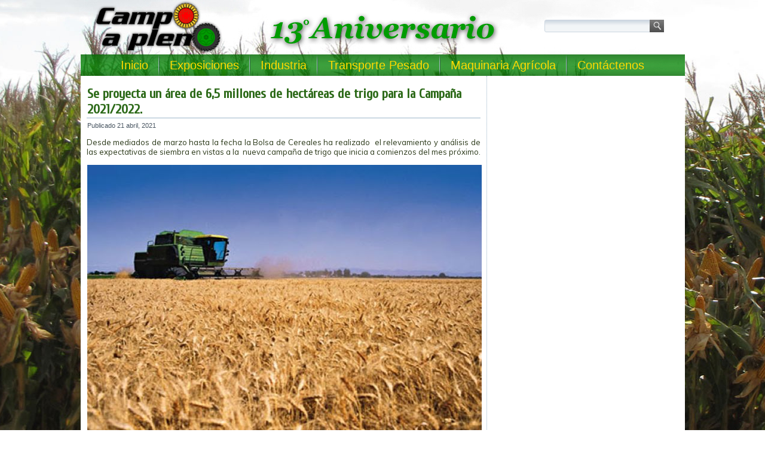

--- FILE ---
content_type: text/html; charset=UTF-8
request_url: http://www.campoapleno.com.ar/2021/04/21/se-proyecta-un-area-de-65-millones-de-hectareas-de-trigo-para-la-campana-2021-2022/
body_size: 15019
content:
<!DOCTYPE html>
<html dir="ltr" lang="es" prefix="og: https://ogp.me/ns#">
<head>
<meta charset="UTF-8" />

<!-- Created by Artisteer v4.0.0.58475 -->
<!--[if lt IE 9]><script src="http://html5shiv.googlecode.com/svn/trunk/html5.js"></script><![endif]-->

<link rel="stylesheet" href="http://www.campoapleno.com.ar/wp-content/themes/CampoaPleno2016/style.css" media="screen" />
<link rel="pingback" href="http://www.campoapleno.com.ar/xmlrpc.php" />

		<!-- All in One SEO 4.8.3.2 - aioseo.com -->
		<title>Se proyecta un área de 6,5 millones de hectáreas de trigo para la Campaña 2021/2022. | Campo a Pleno ::: 13 Años :::</title>
	<meta name="description" content="Desde mediados de marzo hasta la fecha la Bolsa de Cereales ha realizado el relevamiento y análisis de las expectativas de siembra en vistas a la nueva campaña de trigo que inicia a comienzos del mes próximo." />
	<meta name="robots" content="max-image-preview:large" />
	<meta name="author" content="Campo a Pleno"/>
	<meta name="google-site-verification" content="_myGmSIvErSYBbJsMjWJzakEKzG-azwqXmbhABrRfqo" />
	<meta name="msvalidate.01" content="253138204D8957CAC30EBC0D160A46A3" />
	<meta name="keywords" content="agricultura,agroindustria,bolsa cereales,cosecha,siembra,trigo,trilla,bolsa de cereales" />
	<link rel="canonical" href="http://www.campoapleno.com.ar/2021/04/21/se-proyecta-un-area-de-65-millones-de-hectareas-de-trigo-para-la-campana-2021-2022/" />
	<meta name="generator" content="All in One SEO (AIOSEO) 4.8.3.2" />
		<meta property="og:locale" content="es_ES" />
		<meta property="og:site_name" content="Campo a Pleno" />
		<meta property="og:type" content="article" />
		<meta property="og:title" content="Se proyecta un área de 6,5 millones de hectáreas de trigo para la Campaña 2021/2022. | Campo a Pleno ::: 13 Años :::" />
		<meta property="og:description" content="Desde mediados de marzo hasta la fecha la Bolsa de Cereales ha realizado el relevamiento y análisis de las expectativas de siembra en vistas a la nueva campaña de trigo que inicia a comienzos del mes próximo." />
		<meta property="og:url" content="http://www.campoapleno.com.ar/2021/04/21/se-proyecta-un-area-de-65-millones-de-hectareas-de-trigo-para-la-campana-2021-2022/" />
		<meta property="fb:admins" content="211954468854450" />
		<meta property="og:image" content="http://www.campoapleno.com.ar/wp-content/uploads/2020/08/Trigos.jpg" />
		<meta property="og:image:width" content="660" />
		<meta property="og:image:height" content="460" />
		<meta property="article:published_time" content="2021-04-21T11:00:00+00:00" />
		<meta property="article:modified_time" content="2021-04-20T22:40:56+00:00" />
		<meta property="article:publisher" content="https://www.facebook.com/campoapleno" />
		<meta name="twitter:card" content="summary" />
		<meta name="twitter:site" content="@campoapleno" />
		<meta name="twitter:title" content="Se proyecta un área de 6,5 millones de hectáreas de trigo para la Campaña 2021/2022. | Campo a Pleno ::: 13 Años :::" />
		<meta name="twitter:description" content="Desde mediados de marzo hasta la fecha la Bolsa de Cereales ha realizado el relevamiento y análisis de las expectativas de siembra en vistas a la nueva campaña de trigo que inicia a comienzos del mes próximo." />
		<meta name="twitter:image" content="http://www.campoapleno.com.ar/wp-content/uploads/2020/08/Trigos.jpg" />
		<script type="application/ld+json" class="aioseo-schema">
			{"@context":"https:\/\/schema.org","@graph":[{"@type":"Article","@id":"http:\/\/www.campoapleno.com.ar\/2021\/04\/21\/se-proyecta-un-area-de-65-millones-de-hectareas-de-trigo-para-la-campana-2021-2022\/#article","name":"Se proyecta un \u00e1rea de 6,5 millones de hect\u00e1reas de trigo para la Campa\u00f1a 2021\/2022. | Campo a Pleno ::: 13 A\u00f1os :::","headline":"Se proyecta un \u00e1rea de 6,5 millones de hect\u00e1reas de trigo para la Campa\u00f1a 2021\/2022.","author":{"@id":"http:\/\/www.campoapleno.com.ar\/author\/juanpilosino\/#author"},"publisher":{"@id":"http:\/\/www.campoapleno.com.ar\/#organization"},"image":{"@type":"ImageObject","url":"http:\/\/www.campoapleno.com.ar\/wp-content\/uploads\/2020\/08\/Trigos.jpg","width":660,"height":460},"datePublished":"2021-04-21T08:00:00-03:00","dateModified":"2021-04-20T19:40:56-03:00","inLanguage":"es-ES","mainEntityOfPage":{"@id":"http:\/\/www.campoapleno.com.ar\/2021\/04\/21\/se-proyecta-un-area-de-65-millones-de-hectareas-de-trigo-para-la-campana-2021-2022\/#webpage"},"isPartOf":{"@id":"http:\/\/www.campoapleno.com.ar\/2021\/04\/21\/se-proyecta-un-area-de-65-millones-de-hectareas-de-trigo-para-la-campana-2021-2022\/#webpage"},"articleSection":"Agricultura, Agroindustria, Bolsa de Cereales, Cosecha, Siembra, Trigo, Trilla, Agricultura, Agroindustria, Bolsa Cereales, cosecha, siembra, trigo, trilla"},{"@type":"BreadcrumbList","@id":"http:\/\/www.campoapleno.com.ar\/2021\/04\/21\/se-proyecta-un-area-de-65-millones-de-hectareas-de-trigo-para-la-campana-2021-2022\/#breadcrumblist","itemListElement":[{"@type":"ListItem","@id":"http:\/\/www.campoapleno.com.ar#listItem","position":1,"name":"Inicio","item":"http:\/\/www.campoapleno.com.ar","nextItem":{"@type":"ListItem","@id":"http:\/\/www.campoapleno.com.ar\/Noticias\/agricultura\/#listItem","name":"Agricultura"}},{"@type":"ListItem","@id":"http:\/\/www.campoapleno.com.ar\/Noticias\/agricultura\/#listItem","position":2,"name":"Agricultura","item":"http:\/\/www.campoapleno.com.ar\/Noticias\/agricultura\/","nextItem":{"@type":"ListItem","@id":"http:\/\/www.campoapleno.com.ar\/2021\/04\/21\/se-proyecta-un-area-de-65-millones-de-hectareas-de-trigo-para-la-campana-2021-2022\/#listItem","name":"Se proyecta un \u00e1rea de 6,5 millones de hect\u00e1reas de trigo para la Campa\u00f1a 2021\/2022."},"previousItem":{"@type":"ListItem","@id":"http:\/\/www.campoapleno.com.ar#listItem","name":"Inicio"}},{"@type":"ListItem","@id":"http:\/\/www.campoapleno.com.ar\/2021\/04\/21\/se-proyecta-un-area-de-65-millones-de-hectareas-de-trigo-para-la-campana-2021-2022\/#listItem","position":3,"name":"Se proyecta un \u00e1rea de 6,5 millones de hect\u00e1reas de trigo para la Campa\u00f1a 2021\/2022.","previousItem":{"@type":"ListItem","@id":"http:\/\/www.campoapleno.com.ar\/Noticias\/agricultura\/#listItem","name":"Agricultura"}}]},{"@type":"Organization","@id":"http:\/\/www.campoapleno.com.ar\/#organization","name":"Campo a Pleno ::: 13 A\u00f1os :::","description":"\u00bfTe interesa la evoluci\u00f3n del campo? \u00bfQuer\u00e9s conocer los \u00faltimos adelantos en maquinaria agr\u00edcola? Visit\u00e1 nuestro sitio y enterate de las \u00faltimas novedades.","url":"http:\/\/www.campoapleno.com.ar\/","logo":{"@type":"ImageObject","url":"http:\/\/www.campoapleno.com.ar\/wp-content\/uploads\/2023\/02\/215009_211955905520973_8379973_n.jpg","@id":"http:\/\/www.campoapleno.com.ar\/2021\/04\/21\/se-proyecta-un-area-de-65-millones-de-hectareas-de-trigo-para-la-campana-2021-2022\/#organizationLogo"},"image":{"@id":"http:\/\/www.campoapleno.com.ar\/2021\/04\/21\/se-proyecta-un-area-de-65-millones-de-hectareas-de-trigo-para-la-campana-2021-2022\/#organizationLogo"}},{"@type":"Person","@id":"http:\/\/www.campoapleno.com.ar\/author\/juanpilosino\/#author","url":"http:\/\/www.campoapleno.com.ar\/author\/juanpilosino\/","name":"Campo a Pleno","image":{"@type":"ImageObject","@id":"http:\/\/www.campoapleno.com.ar\/2021\/04\/21\/se-proyecta-un-area-de-65-millones-de-hectareas-de-trigo-para-la-campana-2021-2022\/#authorImage","url":"http:\/\/0.gravatar.com\/avatar\/316580b91d0aa56b265d3267400075a7?s=96&d=mm&r=g","width":96,"height":96,"caption":"Campo a Pleno"}},{"@type":"WebPage","@id":"http:\/\/www.campoapleno.com.ar\/2021\/04\/21\/se-proyecta-un-area-de-65-millones-de-hectareas-de-trigo-para-la-campana-2021-2022\/#webpage","url":"http:\/\/www.campoapleno.com.ar\/2021\/04\/21\/se-proyecta-un-area-de-65-millones-de-hectareas-de-trigo-para-la-campana-2021-2022\/","name":"Se proyecta un \u00e1rea de 6,5 millones de hect\u00e1reas de trigo para la Campa\u00f1a 2021\/2022. | Campo a Pleno ::: 13 A\u00f1os :::","description":"Desde mediados de marzo hasta la fecha la Bolsa de Cereales ha realizado el relevamiento y an\u00e1lisis de las expectativas de siembra en vistas a la nueva campa\u00f1a de trigo que inicia a comienzos del mes pr\u00f3ximo.","inLanguage":"es-ES","isPartOf":{"@id":"http:\/\/www.campoapleno.com.ar\/#website"},"breadcrumb":{"@id":"http:\/\/www.campoapleno.com.ar\/2021\/04\/21\/se-proyecta-un-area-de-65-millones-de-hectareas-de-trigo-para-la-campana-2021-2022\/#breadcrumblist"},"author":{"@id":"http:\/\/www.campoapleno.com.ar\/author\/juanpilosino\/#author"},"creator":{"@id":"http:\/\/www.campoapleno.com.ar\/author\/juanpilosino\/#author"},"image":{"@type":"ImageObject","url":"http:\/\/www.campoapleno.com.ar\/wp-content\/uploads\/2020\/08\/Trigos.jpg","@id":"http:\/\/www.campoapleno.com.ar\/2021\/04\/21\/se-proyecta-un-area-de-65-millones-de-hectareas-de-trigo-para-la-campana-2021-2022\/#mainImage","width":660,"height":460},"primaryImageOfPage":{"@id":"http:\/\/www.campoapleno.com.ar\/2021\/04\/21\/se-proyecta-un-area-de-65-millones-de-hectareas-de-trigo-para-la-campana-2021-2022\/#mainImage"},"datePublished":"2021-04-21T08:00:00-03:00","dateModified":"2021-04-20T19:40:56-03:00"},{"@type":"WebSite","@id":"http:\/\/www.campoapleno.com.ar\/#website","url":"http:\/\/www.campoapleno.com.ar\/","name":"Campo a Pleno ::: 12 A\u00f1os :::","description":"\u00bfTe interesa la evoluci\u00f3n del campo? \u00bfQuer\u00e9s conocer los \u00faltimos adelantos en maquinaria agr\u00edcola? Visit\u00e1 nuestro sitio y enterate de las \u00faltimas novedades.","inLanguage":"es-ES","publisher":{"@id":"http:\/\/www.campoapleno.com.ar\/#organization"}}]}
		</script>
		<!-- All in One SEO -->

<link rel='dns-prefetch' href='//fonts.googleapis.com' />
<link rel='dns-prefetch' href='//s.w.org' />
<link rel='dns-prefetch' href='//cdn.openshareweb.com' />
<link rel='dns-prefetch' href='//cdn.shareaholic.net' />
<link rel='dns-prefetch' href='//www.shareaholic.net' />
<link rel='dns-prefetch' href='//analytics.shareaholic.com' />
<link rel='dns-prefetch' href='//recs.shareaholic.com' />
<link rel='dns-prefetch' href='//partner.shareaholic.com' />
<link rel="alternate" type="application/rss+xml" title="Campo a Pleno ::: 13 Años ::: &raquo; Feed" href="http://www.campoapleno.com.ar/feed/" />
<link rel="alternate" type="application/rss+xml" title="Campo a Pleno ::: 13 Años ::: &raquo; Feed de los comentarios" href="http://www.campoapleno.com.ar/comments/feed/" />
<link rel="alternate" type="application/rss+xml" title="Campo a Pleno ::: 13 Años ::: &raquo; Comentario Se proyecta un área de 6,5 millones de hectáreas de trigo para la Campaña 2021/2022. del feed" href="http://www.campoapleno.com.ar/2021/04/21/se-proyecta-un-area-de-65-millones-de-hectareas-de-trigo-para-la-campana-2021-2022/feed/" />
<!-- Shareaholic - https://www.shareaholic.com -->
<link rel='preload' href='//cdn.shareaholic.net/assets/pub/shareaholic.js' as='script'/>
<script data-no-minify='1' data-cfasync='false'>
_SHR_SETTINGS = {"endpoints":{"local_recs_url":"http:\/\/www.campoapleno.com.ar\/wp-admin\/admin-ajax.php?action=shareaholic_permalink_related","ajax_url":"http:\/\/www.campoapleno.com.ar\/wp-admin\/admin-ajax.php","share_counts_url":"http:\/\/www.campoapleno.com.ar\/wp-admin\/admin-ajax.php?action=shareaholic_share_counts_api"},"site_id":"d732ba148ae46d1c2ae3fb79182b114b","url_components":{"year":"2021","monthnum":"04","day":"21","hour":"08","minute":"00","second":"00","post_id":"12978","postname":"se-proyecta-un-area-de-65-millones-de-hectareas-de-trigo-para-la-campana-2021-2022","category":"agricultura"}};
</script>
<script data-no-minify='1' data-cfasync='false' src='//cdn.shareaholic.net/assets/pub/shareaholic.js' data-shr-siteid='d732ba148ae46d1c2ae3fb79182b114b' async ></script>

<!-- Shareaholic Content Tags -->
<meta name='shareaholic:site_name' content='Campo a Pleno ::: 13 Años :::' />
<meta name='shareaholic:language' content='es' />
<meta name='shareaholic:url' content='http://www.campoapleno.com.ar/2021/04/21/se-proyecta-un-area-de-65-millones-de-hectareas-de-trigo-para-la-campana-2021-2022/' />
<meta name='shareaholic:keywords' content='tag:agricultura, tag:agroindustria, tag:bolsa cereales, tag:cosecha, tag:siembra, tag:trigo, tag:trilla, cat:agricultura, cat:agroindustria, cat:bolsa de cereales, cat:cosecha, cat:siembra, cat:trigo, cat:trilla, type:post' />
<meta name='shareaholic:article_published_time' content='2021-04-21T08:00:00-03:00' />
<meta name='shareaholic:article_modified_time' content='2021-04-20T19:40:56-03:00' />
<meta name='shareaholic:shareable_page' content='true' />
<meta name='shareaholic:article_author_name' content='Campo a Pleno' />
<meta name='shareaholic:site_id' content='d732ba148ae46d1c2ae3fb79182b114b' />
<meta name='shareaholic:wp_version' content='9.7.13' />
<meta name='shareaholic:image' content='http://www.campoapleno.com.ar/wp-content/uploads/2020/08/Trigos-640x446.jpg' />
<!-- Shareaholic Content Tags End -->
		<script type="text/javascript">
			window._wpemojiSettings = {"baseUrl":"https:\/\/s.w.org\/images\/core\/emoji\/13.0.1\/72x72\/","ext":".png","svgUrl":"https:\/\/s.w.org\/images\/core\/emoji\/13.0.1\/svg\/","svgExt":".svg","source":{"concatemoji":"http:\/\/www.campoapleno.com.ar\/wp-includes\/js\/wp-emoji-release.min.js?ver=922c53613b9e8be35f31c4d7fd8b45b9"}};
			!function(e,a,t){var n,r,o,i=a.createElement("canvas"),p=i.getContext&&i.getContext("2d");function s(e,t){var a=String.fromCharCode;p.clearRect(0,0,i.width,i.height),p.fillText(a.apply(this,e),0,0);e=i.toDataURL();return p.clearRect(0,0,i.width,i.height),p.fillText(a.apply(this,t),0,0),e===i.toDataURL()}function c(e){var t=a.createElement("script");t.src=e,t.defer=t.type="text/javascript",a.getElementsByTagName("head")[0].appendChild(t)}for(o=Array("flag","emoji"),t.supports={everything:!0,everythingExceptFlag:!0},r=0;r<o.length;r++)t.supports[o[r]]=function(e){if(!p||!p.fillText)return!1;switch(p.textBaseline="top",p.font="600 32px Arial",e){case"flag":return s([127987,65039,8205,9895,65039],[127987,65039,8203,9895,65039])?!1:!s([55356,56826,55356,56819],[55356,56826,8203,55356,56819])&&!s([55356,57332,56128,56423,56128,56418,56128,56421,56128,56430,56128,56423,56128,56447],[55356,57332,8203,56128,56423,8203,56128,56418,8203,56128,56421,8203,56128,56430,8203,56128,56423,8203,56128,56447]);case"emoji":return!s([55357,56424,8205,55356,57212],[55357,56424,8203,55356,57212])}return!1}(o[r]),t.supports.everything=t.supports.everything&&t.supports[o[r]],"flag"!==o[r]&&(t.supports.everythingExceptFlag=t.supports.everythingExceptFlag&&t.supports[o[r]]);t.supports.everythingExceptFlag=t.supports.everythingExceptFlag&&!t.supports.flag,t.DOMReady=!1,t.readyCallback=function(){t.DOMReady=!0},t.supports.everything||(n=function(){t.readyCallback()},a.addEventListener?(a.addEventListener("DOMContentLoaded",n,!1),e.addEventListener("load",n,!1)):(e.attachEvent("onload",n),a.attachEvent("onreadystatechange",function(){"complete"===a.readyState&&t.readyCallback()})),(n=t.source||{}).concatemoji?c(n.concatemoji):n.wpemoji&&n.twemoji&&(c(n.twemoji),c(n.wpemoji)))}(window,document,window._wpemojiSettings);
		</script>
		<style type="text/css">
img.wp-smiley,
img.emoji {
	display: inline !important;
	border: none !important;
	box-shadow: none !important;
	height: 1em !important;
	width: 1em !important;
	margin: 0 .07em !important;
	vertical-align: -0.1em !important;
	background: none !important;
	padding: 0 !important;
}
</style>
	<link rel='stylesheet' id='fancybox-css'  href='http://www.campoapleno.com.ar/wp-content/plugins/fancybox-gallery/fancybox/jquery.fancybox.css?ver=922c53613b9e8be35f31c4d7fd8b45b9' type='text/css' media='all' />
<link rel='stylesheet' id='fancybox-override-css'  href='http://www.campoapleno.com.ar/wp-content/plugins/fancybox-gallery/fbg-override.css?ver=922c53613b9e8be35f31c4d7fd8b45b9' type='text/css' media='all' />
<link rel='stylesheet' id='wp-block-library-css'  href='http://www.campoapleno.com.ar/wp-includes/css/dist/block-library/style.min.css?ver=922c53613b9e8be35f31c4d7fd8b45b9' type='text/css' media='all' />
<link rel='stylesheet' id='contact-form-7-css'  href='http://www.campoapleno.com.ar/wp-content/plugins/contact-form-7/includes/css/styles.css?ver=5.4.2' type='text/css' media='all' />
<!--[if lte IE 7]>
<link rel='stylesheet' id='style.ie7.css-css'  href='http://www.campoapleno.com.ar/wp-content/themes/CampoaPleno2016/style.ie7.css?ver=922c53613b9e8be35f31c4d7fd8b45b9' type='text/css' media='screen' />
<![endif]-->
<link rel='stylesheet' id='css-css'  href='http://fonts.googleapis.com/css?family=Muli%7CCuprum&#038;subset=latin&#038;ver=922c53613b9e8be35f31c4d7fd8b45b9' type='text/css' media='all' />
<script type='text/javascript' src='http://www.campoapleno.com.ar/wp-content/themes/CampoaPleno2016/jquery.js?ver=922c53613b9e8be35f31c4d7fd8b45b9' id='jquery-js'></script>
<script type='text/javascript' src='http://www.campoapleno.com.ar/wp-content/plugins/fancybox-gallery/fancybox/jquery.fancybox-1.2.1.js?ver=1.2.1' id='fancybox-js'></script>
<script type='text/javascript' src='http://www.campoapleno.com.ar/wp-content/plugins/fancybox-gallery/fancybox/jquery.easing.1.3.js?ver=1.3' id='easing-js'></script>
<script type='text/javascript' src='http://www.campoapleno.com.ar/wp-content/themes/CampoaPleno2016/script.js?ver=922c53613b9e8be35f31c4d7fd8b45b9' id='script.js-js'></script>
<link rel="https://api.w.org/" href="http://www.campoapleno.com.ar/wp-json/" /><link rel="alternate" type="application/json" href="http://www.campoapleno.com.ar/wp-json/wp/v2/posts/12978" /><link rel="EditURI" type="application/rsd+xml" title="RSD" href="http://www.campoapleno.com.ar/xmlrpc.php?rsd" />
<link rel="wlwmanifest" type="application/wlwmanifest+xml" href="http://www.campoapleno.com.ar/wp-includes/wlwmanifest.xml" /> 
<link rel='shortlink' href='http://www.campoapleno.com.ar/?p=12978' />
<link rel="alternate" type="application/json+oembed" href="http://www.campoapleno.com.ar/wp-json/oembed/1.0/embed?url=http%3A%2F%2Fwww.campoapleno.com.ar%2F2021%2F04%2F21%2Fse-proyecta-un-area-de-65-millones-de-hectareas-de-trigo-para-la-campana-2021-2022%2F" />
<link rel="alternate" type="text/xml+oembed" href="http://www.campoapleno.com.ar/wp-json/oembed/1.0/embed?url=http%3A%2F%2Fwww.campoapleno.com.ar%2F2021%2F04%2F21%2Fse-proyecta-un-area-de-65-millones-de-hectareas-de-trigo-para-la-campana-2021-2022%2F&#038;format=xml" />

<!-- C�digo Google Analytics -->

<!-- Global site tag (gtag.js) - Google Analytics -->
<script async src="https://www.googletagmanager.com/gtag/js?id=UA-23191236-1"></script>
<script>
  window.dataLayer = window.dataLayer || [];
  function gtag(){dataLayer.push(arguments);}
  gtag('js', new Date());

  gtag('config', 'UA-23191236-1');
</script>

<!-- C�digo Google Analytics -->

</head>
<body class="post-template-default single single-post postid-12978 single-format-standard">

<div id="art-main">
    <div class="art-sheet clearfix">

<header class="clearfix art-header">


    <div class="art-shapes">


            </div>
<div class="art-textblock art-object1348622978" data-left="95.68%">
    <form class="art-search" method="get" name="searchform" action="http://www.campoapleno.com.ar/">
	<input name="s" type="text" value="" />
	<input class="art-search-button" type="submit" value="Search" />
</form></div>
<nav class="art-nav clearfix">
    
<ul class="art-hmenu menu-31">
	<li class="menu-item-4650"><a title="Inicio" href="http://www.campoapleno.com.ar/">Inicio</a>
	</li>
	<li class="menu-item-492"><a title="Exposiciones" href="http://www.campoapleno.com.ar/Noticias/exposiciones/">Exposiciones</a>
	<ul>
		<li class="menu-item-467"><a title="AgroActiva" href="http://www.campoapleno.com.ar/Noticias/exposiciones/agroactiva/">AgroActiva</a>
		</li>
		<li class="menu-item-473"><a title="Expoagro" href="http://www.campoapleno.com.ar/Noticias/exposiciones/expoagro/">Expoagro</a>
		</li>
		<li class="menu-item-480"><a title="La Rural" href="http://www.campoapleno.com.ar/Noticias/exposiciones/larural/">La Rural</a>
		</li>
		<li class="menu-item-6898"><a title="Fiestas Nacionales" href="http://www.campoapleno.com.ar/Noticias/fiestas-nacionales/">Fiestas Nacionales</a>
		</li>
	</ul>
	</li>
	<li class="menu-item-490"><a title="Industria" href="http://www.campoapleno.com.ar/Noticias/industria/">Industria</a>
	<ul>
		<li class="menu-item-6897"><a title="Turismo" href="http://www.campoapleno.com.ar/Noticias/turismo/">Turismo</a>
		</li>
	</ul>
	</li>
	<li class="menu-item-468"><a title="Transporte Pesado" href="http://www.campoapleno.com.ar/Noticias/camiones/">Transporte Pesado</a>
	</li>
	<li class="menu-item-501"><a title="Maquinaria Agrícola" href="http://www.campoapleno.com.ar/Noticias/maquinaria-agricola/">Maquinaria Agrícola</a>
	</li>
	<li class="menu-item-4855"><a title="Contáctenos" href="http://www.campoapleno.com.ar/contactenos/">Contáctenos</a>
	</li>
</ul>
 
    </nav>

                    
</header>

<div class="art-layout-wrapper clearfix">
                <div class="art-content-layout">
                    <div class="art-content-layout-row">
                        <div class="art-layout-cell art-content clearfix">
							<article id="post-12978"  class="art-post art-article  post-12978 post type-post status-publish format-standard has-post-thumbnail hentry category-agricultura category-agroindustria category-bolsa-de-cereales category-cosecha category-siembra category-trigo category-trilla tag-agricultura tag-agroindustria tag-bolsa-cereales tag-cosecha tag-siembra tag-trigo tag-trilla">
                                <div class="art-postmetadataheader"><h1 class="art-postheader">Se proyecta un área de 6,5 millones de hectáreas de trigo para la Campaña 2021/2022.</h1></div>                                                <div class="art-postheadericons art-metadata-icons"><span class="art-postdateicon"><span class="date">Publicado</span> <span class="entry-date" title="8:00">21 abril, 2021</span></span></div>                <div class="art-postcontent clearfix"><div style='display:none;' class='shareaholic-canvas' data-app='share_buttons' data-title='Se proyecta un área de 6,5 millones de hectáreas de trigo para la Campaña 2021/2022.' data-link='http://www.campoapleno.com.ar/2021/04/21/se-proyecta-un-area-de-65-millones-de-hectareas-de-trigo-para-la-campana-2021-2022/' data-summary='Desde mediados de marzo hasta la fecha la Bolsa de Cereales ha realizado  el relevamiento y análisis de las expectativas de siembra en vistas a la  nueva campaña de trigo que inicia a comienzos del mes próximo.' data-app-id-name='post_above_content'></div><p>Desde mediados de marzo hasta la fecha la Bolsa de Cereales ha realizado  el relevamiento y análisis de las expectativas de siembra en vistas a la  nueva campaña de trigo que inicia a comienzos del mes próximo.</p>
<p><a href="http://www.campoapleno.com.ar/wp-content/uploads/2020/08/Trigos.jpg"><img loading="lazy" class="aligncenter wp-image-12235 size-full" src="http://www.campoapleno.com.ar/wp-content/uploads/2020/08/Trigos.jpg" alt="" width="660" height="460" srcset="http://www.campoapleno.com.ar/wp-content/uploads/2020/08/Trigos.jpg 660w, http://www.campoapleno.com.ar/wp-content/uploads/2020/08/Trigos-300x209.jpg 300w, http://www.campoapleno.com.ar/wp-content/uploads/2020/08/Trigos-150x105.jpg 150w, http://www.campoapleno.com.ar/wp-content/uploads/2020/08/Trigos-640x446.jpg 640w" sizes="(max-width: 660px) 100vw, 660px" /></a></p>
<p>Nuevamente, el escenario para el ciclo 2021/2022 se muestra incierto sobre algunas cuestiones determinantes para la toma de decisiones. La prolongada situación de déficit  hídrico en algunas zonas clave para la producción del cereal, la suba en el costo de los fertilizantes y la pérdida de competitividad frente a otros cultivos, como la cebada y el girasol,  limitarían la  posibilidad de expansión del trigo. A estos factores se suman interrogantes en relación a las reglas de juego para la próxima campaña. Sin embargo, los resultados preliminares de este relevamiento indican que  el precio del grano, su rol como cultivo de servicio, tanto como cobertura vegetal invernal o para cumplir los planes de rotación, el reabastecimiento de humedad en el  perfil, y necesidades financieras previo a la campaña  gruesa, sostendrían una intención de siembra similar a la del año pasado, es decir: una superficie de 6.500.000 hectáreas.</p>
<p>Bajo este contexto, la siembra de trigo durante el  ciclo 2021/2022 refleja  un incremento sobre la superficie promedio de las últimas 5 campañas de 6,6%, y se ubica como la quinta superficie más grande en la serie histórica PAS. No  obstante, esta proyección permanece sujeta principalmente a un  escenario climático propicio, que provea la humedad necesaria para garantizar una implantación exitosa. El próximo 4 de mayo se realizará el Lanzamiento de Campaña Fina de la Bolsa de Cereales, en el cual se completará el presente análisis con las estimaciones de producción, exportaciones y contribución a la economía para ambos cereales de invierno (trigo y cebada).</p>
<h3>Estimación de Área</h3>
<p>En  función de los registros obtenidos durante el relevamiento de  precampaña, se observa una intención de siembra que apunta a mantener la superficie alcanzada durante el año pasado. Sin embargo, persiste un elevado nivel de incertidumbre ligado a los pronósticos climáticos, los costos de producción, las condiciones de comercialización y la pérdida de rentabilidad del trigo en relación a otros cultivos.</p>
<p>Sobre el norte del país, la decisión de implantar el cereal depende exclusivamente de la humedad disponible en el perfil al momento de iniciar la implantación, como así también de la humedad superficial durante la ventana de siembra, que va desde principios de mayo hasta fines de junio. Actualmente, en esas zonas  se  registra una  condición  hídrica  entre adecuada y óptima, con lo cual la tendencia sugiere una recuperación  del área de trigo en aquellas regiones que en el  ciclo 2020/2021 no  lograron cumplir con los planteos de siembra debido a las condiciones de sequía que predominaron durante todo el ciclo (variación interanual de superficie 2019/20 vs 2020/21: NOA -6,9%, NEA -18,9%).</p>
<p>Por otro lado, durante el ciclo previo, en algunos sectores del centro del área agrícola, la siembra se vio particularmente afectada por los déficits hídricos que impidieron cumplir con los planteos iniciales. Este año, la intención de siembra crece alentada por el objetivo de recuperar las hectáreas que hubo que resignar en el ciclo previo sobre el margen oeste (variación interanual de superficie 2019/20 vs 2020/21: Centro-Norte de Córdoba -25,2%, Sur de Córdoba -18,4%). A partir de los registros de precipitaciones de la primera  quincena de abril, hay una afianzada  posibilidad de transitar la ventana de siembra con una adecuada oferta  hídrica en el perfil,  aunque serán necesarios nuevos aportes de lluvias  para contar con humedad superficial al momento de la implantación</p>
<p>Sobre el sur del área agrícola, la ventana de siembra óptima se extiende desde fines de junio hasta mediados de julio, meses para los cuales los  pronósticos no prevén abundantes precipitaciones. Sin embargo, esos registros podrían llegar oportunamente como para aportar suficiente humedad en el estrato superficial para lograr la germinación y emergencia del cultivo, hasta que éste logre enraizar y abastecerse del almacenamiento sub-superficial. Igualmente, con la recarga actual del perfil, la tendencia por mantener el  área destinada a cultivos de invierno se sostiene, aunque con una expansión del área de cebada en detrimento de trigo, dada su  mayor rentabilidad esperada y la menor incertidumbre que presenta en relación a las políticas que inciden sobre su comercialización.</p>
<h3>Escenario climático</h3>
<p>Durante los últimos días de marzo y los primeros días de abril se  registraron eventos de precipitaciones moderados a abundantes, abarcando casi todo el territorio agrícola. Estos eventos, sin bien no logran revertir el  déficit hídrico que ha predominado durante el ciclo productivo previo,  apuntalan la intención de siembra relevada durante el último mes.</p>
<p>En el pronóstico estacional, la perspectiva para el otoño 2021 augura una  limitada oferta hídrica sobre el centro de la región agrícola. Si bien la influencia del Océano Atlántico favorecerá a las zonas más costeras con algunos eventos de mayor magnitud, los pronósticos de precipitaciones para el centro-oeste de la región durante los meses de mayo y junio muestran un aporte de entre 50 y100 mm, acompañados de temperaturas frías aunque no tan intensas como en el ciclo 2020/21.</p>
<p>Hacia el invierno, persistiría un escenario predominantemente seco como  es habitual sobre prácticamente toda el área agrícola, a excepción del  noreste argentino donde se registrarían algunos milímetros adicionales.  Sin embargo, con la disminución de la radiación solar incidente y el  descenso térmico, mejorará el aprovechamiento hídrico de las precipitaciones que se registren.</p>
<p>Durante la primavera, los pronósticos indican moderados a escasos aportes de humedad durante octubre y noviembre, sobre el centro y sur del área agrícola. En esos meses, con las temperaturas en ascenso y el aumento de las horas de radiación solar podría comprometerse la condición del cultivo. Sin embargo, para el mes de diciembre, se pronostica una reactivación de las lluvias, que se extenderían hasta el centro y sudeste del área agrícola.</p>
<p>Frente a este posible escenario que se perfila neutral frío, podría lograrse una correcta implantación con eventos de precipitaciones justos durante el  invierno como para adecuar la humedad del estrato superficial y favorecer  un rápido enraizamiento. Más tarde, el desarrollo del cultivo estará ligado  a la oportuna ocurrencia y distribución de las precipitaciones durante las etapas de generación de rendimiento, con especial atención en el sudeste agrícola donde la ocurrencia de lluvias podría condicionar buena parte del ciclo.</p>
<h3>Escenario Económico</h3>
<p>La campaña 2021/22 se encuentra atravesada por un escenario económico y comercial distinto al registrado en mismo momento del ciclo pasado. Mientras en 2020 teníamos un escenario favorable al trigo, que  había  resistido las caídas que la pandemia le imprimió a las cotizaciones  internacionales, en 2021 el cultivo ha perdido competitividad debido a la  recuperación de los precios del resto de los granos, especialmente cebada, que registraron aumentos de precios mayores.</p>
<p>Sin embargo, al comparar con la evolución de los precios de los otros cultivos, se registra una peor performance. Después de un significativo crecimiento desde agosto del año pasado, los precios de la soja y el  maíz también  se  encuentran  en  los  máximos  de  las últimas  campañas. Una  forma de evaluar la competitividad relativa es observando la relación  trigo/soja o trigo/maíz. En ambos casos,  las relaciones actuales muestran un empeoramiento del trigo en relación a la situación observada en el mismo periodo del año pasado. Durante el primer cuatrimestre del 2020 los precios de la soja y el maíz se encontraban en mínimos, como consecuencia de las medidas de cuarentena y la caída del petróleo. Por su parte, el precio del  trigo se mantenía estable, por su menor elasticidad ingreso y su menor  correlación con el precio del petróleo, debido a su baja demanda para la  elaboración de biocombustibles. Este año la situación es opuesta, la recuperación de la demanda mundial y la suba del precio del petróleo impactó con mayor fuerza sobre la soja y el maíz. Como consecuencia, la relación de precios se tornó desfavorable para el trigo, que aumentó pero en menor cuantía.</p>
<p>Respecto a los insumos, se registró un incremento de costos que fue acompañando al aumento del precio de los granos y del  petróleo. En el  caso de fertilizantes, la relación insumo-producto muestra un retroceso respecto al mismo periodo del año pasado. No obstante, los márgenes brutos de trigo se estiman mayores a los registrados durante la campaña previa.</p>
<p>Para analizar la competitividad del trigo en relación a la otra alternativa para cultivo de invierno, la cebada, es importante incluir algunos elementos del mercado internacional. Al igual que lo comentado para el resto de los granos, a medida que se relajaban las medidas de cuarentena y mejoraban las expectativas económicas de los principales países del mundo, la  demanda de cebada se recuperaba, tanto cervecera como forrajera,  impulsando sus cotizaciones. Este aumento se vio reforzado por la  presencia de China demandando de otros orígenes, luego de establecer a  mediados de mayo de 2020 un arancel del 80,5% sobre la cebada de Australia -principal proveedor hasta entonces- como parte de una disputa diplomática, vinculada a una investigación china sobre supuesto dumping  y subsidios sobre la cebada australiana exportada a China. Esta situación  abre una oportunidad para nuestro país, convirtiéndose China en el principal destino para la cebada argentina.</p>
<p>Dado que la expectativa es que el arancel se extienda durante cinco años,  los productores australianos aumentarían la siembra de trigo en detrimento de la cebada, lo que indirectamente afecta a la producción argentina, dado que Australia es el principal competidor de nuestro país al compartir la misma Ventana comercial.  Las últimas tres campañas, la  producción de trigo australiano estuvo afectada por sequías, y durante ese periodo Argentina colocó su producción en muchos de los destinos australianos. Con Australia recuperando su nivel de producción gracias a un clima más favorable, el trigo argentino volvería a tener una mayor competencia para mantener los destinos extra -Mercosur.</p>
<p>La  combinación de estas restricciones con la fuerte demanda de China  importando granos para alimentación animal -por la caída en su  producción doméstica y la producción porcina en recuperación- impulsó  los precios no solo del maíz, sino también de sustitutos como el trigo y la  cebada, dándole otra forma a la demanda internacional de granos. El gigante asiático se ha convertido en el principal importador de  cebada del  mundo -y el  segundo de trigo-, y se encuentra en conflicto con uno de sus  principales proveedores. Esto podemos observarlo con el índice IGC GOI. Los precios de la cebada aumentaron un 28% desde junio pasado posterior al conflicto entre China y Australia, superando la suba de los precios de trigo de 16% para el mismo período.</p>
<p>Un importante factor de incertidumbre señalado en el relevamiento son las reglas de juego bajo las cuales se va a desenvolver la próxima campaña, especialmente las políticas agropecuarias y comerciales. La expectativa  sobre subas en derechos de exportación o posibles cierres de  exportaciones de trigo podría modificar el comportamiento de los productores, que ya han experimentado las consecuencias de este tipo de medidas y se han volcado  por la siembra de cultivos con menor probabilidad de ser afectados por restricciones al comercio.</p>
<p>Finalmente,  recordemos  que,  más  allá  del  escenario descripto  anteriormente, el  cultivo de trigo cumple un rol primordial dentro del flujo de caja del productor, permitiendo un ingreso que garantice el financiamiento de la cosecha gruesa. Este aspecto cobra especial relevancia para los productores que vieron sus  cosechas afectadas por la sequía, y deben hacer frente a compromisos para  continuar en el  proceso productivo.</p>
<div style='display:none;' class='shareaholic-canvas' data-app='share_buttons' data-title='Se proyecta un área de 6,5 millones de hectáreas de trigo para la Campaña 2021/2022.' data-link='http://www.campoapleno.com.ar/2021/04/21/se-proyecta-un-area-de-65-millones-de-hectareas-de-trigo-para-la-campana-2021-2022/' data-summary='Desde mediados de marzo hasta la fecha la Bolsa de Cereales ha realizado  el relevamiento y análisis de las expectativas de siembra en vistas a la  nueva campaña de trigo que inicia a comienzos del mes próximo.' data-app-id-name='post_below_content'></div><div style='display:none;' class='shareaholic-canvas' data-app='recommendations' data-title='Se proyecta un área de 6,5 millones de hectáreas de trigo para la Campaña 2021/2022.' data-link='http://www.campoapleno.com.ar/2021/04/21/se-proyecta-un-area-de-65-millones-de-hectareas-de-trigo-para-la-campana-2021-2022/' data-summary='Desde mediados de marzo hasta la fecha la Bolsa de Cereales ha realizado  el relevamiento y análisis de las expectativas de siembra en vistas a la  nueva campaña de trigo que inicia a comienzos del mes próximo.' data-app-id-name='post_below_content'></div><div class='yarpp-related'>
<h1>Contenido relacionado</h1><ol>
<li><a href="http://www.campoapleno.com.ar/2020/01/16/las-recientes-lluvias-afirman-una-supercampana-de-49-m-tn-para-el-maiz-201920/" rel="bookmark" title="Las recientes lluvias afirman una supercampaña de 49 M Tn para el maíz 2019/20.">Las recientes lluvias afirman una supercampaña de 49 M Tn para el maíz 2019/20. </a></li>
<li><a href="http://www.campoapleno.com.ar/2020/01/23/finaliza-la-cosecha-de-cereales-de-invierno-y-se-reduce-la-superficie-de-soja-de-segunda/" rel="bookmark" title="Finaliza la cosecha de cereales de invierno y se reduce la superficie de soja de segunda.">Finaliza la cosecha de cereales de invierno y se reduce la superficie de soja de segunda. </a></li>
<li><a href="http://www.campoapleno.com.ar/2020/04/10/bolsa-de-comercio-de-rosario-puede-bajar-a-la-mitad-la-siembra-de-trigo/" rel="bookmark" title="Bolsa de Comercio de Rosario: ¿Puede bajar a la mitad la siembra de trigo?">Bolsa de Comercio de Rosario: ¿Puede bajar a la mitad la siembra de trigo? </a></li>
<li><a href="http://www.campoapleno.com.ar/2020/05/28/la-cadena-de-trigo-argentina-se-pone-en-linea-para-traer-al-pais-mas-de-3-100-millones-de-dolares-en-la-campana-2020-21/" rel="bookmark" title="La cadena de trigo argentina se pone en línea para traer al país más de 3.100 millones de dólares en la campaña 2020/21.">La cadena de trigo argentina se pone en línea para traer al país más de 3.100 millones de dólares en la campaña 2020/21. </a></li>
<li><a href="http://www.campoapleno.com.ar/2020/08/18/a-pesar-de-que-la-sequia-mantiene-incertidumbre-sobre-la-produccion-de-trigo-la-comercializacion-de-la-nueva-cosecha-no-descansa/" rel="bookmark" title="A pesar de que la sequía mantiene incertidumbre sobre la producción de trigo, la comercialización de la nueva cosecha no descansa.">A pesar de que la sequía mantiene incertidumbre sobre la producción de trigo, la comercialización de la nueva cosecha no descansa. </a></li>
<li><a href="http://www.campoapleno.com.ar/2021/03/25/fuerte-caida-de-los-despachos-de-trigo-al-sudeste-asiatico-en-los-primeros-cuatro-meses-de-la-campana/" rel="bookmark" title="Fuerte caída de los despachos de trigo al sudeste asiático en los primeros cuatro meses de la campaña.">Fuerte caída de los despachos de trigo al sudeste asiático en los primeros cuatro meses de la campaña. </a></li>
<li><a href="http://www.campoapleno.com.ar/2021/04/07/nidera-semillas-lanzo-su-campana-de-trigo-2021/" rel="bookmark" title="Nidera Semillas lanzó su campaña de trigo 2021.">Nidera Semillas lanzó su campaña de trigo 2021. </a></li>
<li><a href="http://www.campoapleno.com.ar/2019/12/12/la-campana-triguera-argentina-rebota-y-sube-medio-millon-de-tn-sera-record/" rel="bookmark" title="La campaña triguera argentina rebota y sube medio millón de Tn; será record.">La campaña triguera argentina rebota y sube medio millón de Tn; será record. </a></li>
<li><a href="http://www.campoapleno.com.ar/2020/05/29/cebada-apuntes-para-planificar-la-proxima-campana/" rel="bookmark" title="Cebada: apuntes para planificar la próxima campaña.">Cebada: apuntes para planificar la próxima campaña. </a></li>
<li><a href="http://www.campoapleno.com.ar/2020/09/03/por-menores-rindes-la-rentabilidad-de-la-soja-en-cordoba-fue-nula-en-la-campana-2019-2020/" rel="bookmark" title="Por menores rindes, la rentabilidad de la soja en Córdoba fue nula en la campaña 2019/2020.">Por menores rindes, la rentabilidad de la soja en Córdoba fue nula en la campaña 2019/2020. </a></li>
<li><a href="http://www.campoapleno.com.ar/2021/04/01/la-molienda-de-trigo-en-su-nivel-mas-bajo-en-cinco-campanas/" rel="bookmark" title="La molienda de trigo, en su nivel más bajo en cinco campañas.">La molienda de trigo, en su nivel más bajo en cinco campañas. </a></li>
<li><a href="http://www.campoapleno.com.ar/2021/04/08/la-nina-se-termina-ya-estamos-en-comienzos-de-neutralidad/" rel="bookmark" title="“La Niña” se termina: “Ya estamos en comienzos de neutralidad”.">“La Niña” se termina: “Ya estamos en comienzos de neutralidad”. </a></li>
</ol>
</div>
</div>
</article>
				<div  id="yarpp_widget-2" class="art-block widget widget_yarpp_widget  clearfix">
        <div class="art-blockcontent"><div class='yarpp-related-widget'>
<h3>más...</h3>
<div class="yarpp-thumbnails-horizontal">
<a class='yarpp-thumbnail' rel='norewrite' href='http://www.campoapleno.com.ar/2020/01/16/las-recientes-lluvias-afirman-una-supercampana-de-49-m-tn-para-el-maiz-201920/' title='Las recientes lluvias afirman una supercampaña de 49 M Tn para el maíz 2019/20.'>
<img width="120" height="120" src="http://www.campoapleno.com.ar/wp-content/uploads/2015/08/Maiz-120x120.jpg" class="attachment-yarpp-thumbnail size-yarpp-thumbnail wp-post-image" alt="" loading="lazy" data-pin-nopin="true" /><span class="yarpp-thumbnail-title">Las recientes lluvias afirman una supercampaña de 49 M Tn para el maíz 2019/20.</span></a>
<a class='yarpp-thumbnail' rel='norewrite' href='http://www.campoapleno.com.ar/2020/01/23/finaliza-la-cosecha-de-cereales-de-invierno-y-se-reduce-la-superficie-de-soja-de-segunda/' title='Finaliza la cosecha de cereales de invierno y se reduce la superficie de soja de segunda.'>
<img width="120" height="80" src="http://www.campoapleno.com.ar/wp-content/uploads/2011/09/Trigocopia.jpg" class="attachment-yarpp-thumbnail size-yarpp-thumbnail wp-post-image" alt="" loading="lazy" data-pin-nopin="true" srcset="http://www.campoapleno.com.ar/wp-content/uploads/2011/09/Trigocopia.jpg 637w, http://www.campoapleno.com.ar/wp-content/uploads/2011/09/Trigocopia-300x200.jpg 300w" sizes="(max-width: 120px) 100vw, 120px" /><span class="yarpp-thumbnail-title">Finaliza la cosecha de cereales de invierno y se reduce la superficie de soja de segunda.</span></a>
<a class='yarpp-thumbnail' rel='norewrite' href='http://www.campoapleno.com.ar/2020/04/10/bolsa-de-comercio-de-rosario-puede-bajar-a-la-mitad-la-siembra-de-trigo/' title='Bolsa de Comercio de Rosario: ¿Puede bajar a la mitad la siembra de trigo?'>
<img width="120" height="120" src="http://www.campoapleno.com.ar/wp-content/uploads/2017/09/Yara-Productividad-del-Trigo-120x120.jpg" class="attachment-yarpp-thumbnail size-yarpp-thumbnail wp-post-image" alt="" loading="lazy" data-pin-nopin="true" /><span class="yarpp-thumbnail-title">Bolsa de Comercio de Rosario: ¿Puede bajar a la mitad la siembra de trigo?</span></a>
<a class='yarpp-thumbnail' rel='norewrite' href='http://www.campoapleno.com.ar/2020/05/28/la-cadena-de-trigo-argentina-se-pone-en-linea-para-traer-al-pais-mas-de-3-100-millones-de-dolares-en-la-campana-2020-21/' title='La cadena de trigo argentina se pone en línea para traer al país más de 3.100 millones de dólares en la campaña 2020/21.'>
<img width="120" height="120" src="http://www.campoapleno.com.ar/wp-content/uploads/2017/07/Nutrientes-Trigo--120x120.jpg" class="attachment-yarpp-thumbnail size-yarpp-thumbnail wp-post-image" alt="" loading="lazy" data-pin-nopin="true" /><span class="yarpp-thumbnail-title">La cadena de trigo argentina se pone en línea para traer al país más de 3.100 millones de dólares en la campaña 2020/21.</span></a>
<a class='yarpp-thumbnail' rel='norewrite' href='http://www.campoapleno.com.ar/2020/08/18/a-pesar-de-que-la-sequia-mantiene-incertidumbre-sobre-la-produccion-de-trigo-la-comercializacion-de-la-nueva-cosecha-no-descansa/' title='A pesar de que la sequía mantiene incertidumbre sobre la producción de trigo, la comercialización de la nueva cosecha no descansa.'>
<img width="120" height="120" src="http://www.campoapleno.com.ar/wp-content/uploads/2020/07/trigo--120x120.jpg" class="attachment-yarpp-thumbnail size-yarpp-thumbnail wp-post-image" alt="" loading="lazy" data-pin-nopin="true" /><span class="yarpp-thumbnail-title">A pesar de que la sequía mantiene incertidumbre sobre la producción de trigo, la comercialización de la nueva cosecha no descansa.</span></a>
<a class='yarpp-thumbnail' rel='norewrite' href='http://www.campoapleno.com.ar/2021/03/25/fuerte-caida-de-los-despachos-de-trigo-al-sudeste-asiatico-en-los-primeros-cuatro-meses-de-la-campana/' title='Fuerte caída de los despachos de trigo al sudeste asiático en los primeros cuatro meses de la campaña.'>
<img width="120" height="120" src="http://www.campoapleno.com.ar/wp-content/uploads/2020/07/Trigo-Bayer-y-Nitragin-120x120.png" class="attachment-yarpp-thumbnail size-yarpp-thumbnail wp-post-image" alt="" loading="lazy" data-pin-nopin="true" /><span class="yarpp-thumbnail-title">Fuerte caída de los despachos de trigo al sudeste asiático en los primeros cuatro meses de la campaña.</span></a>
<a class='yarpp-thumbnail' rel='norewrite' href='http://www.campoapleno.com.ar/2021/04/07/nidera-semillas-lanzo-su-campana-de-trigo-2021/' title='Nidera Semillas lanzó su campaña de trigo 2021.'>
<img width="120" height="120" src="http://www.campoapleno.com.ar/wp-content/uploads/2020/07/trigo--120x120.jpg" class="attachment-yarpp-thumbnail size-yarpp-thumbnail wp-post-image" alt="" loading="lazy" data-pin-nopin="true" /><span class="yarpp-thumbnail-title">Nidera Semillas lanzó su campaña de trigo 2021.</span></a>
<a class='yarpp-thumbnail' rel='norewrite' href='http://www.campoapleno.com.ar/2019/12/12/la-campana-triguera-argentina-rebota-y-sube-medio-millon-de-tn-sera-record/' title='La campaña triguera argentina rebota y sube medio millón de Tn; será record.'>
<img width="120" height="120" src="http://www.campoapleno.com.ar/wp-content/uploads/2017/07/Nutrientes-Trigo--120x120.jpg" class="attachment-yarpp-thumbnail size-yarpp-thumbnail wp-post-image" alt="" loading="lazy" data-pin-nopin="true" /><span class="yarpp-thumbnail-title">La campaña triguera argentina rebota y sube medio millón de Tn; será record.</span></a>
<a class='yarpp-thumbnail' rel='norewrite' href='http://www.campoapleno.com.ar/2020/05/29/cebada-apuntes-para-planificar-la-proxima-campana/' title='Cebada: apuntes para planificar la próxima campaña.'>
<img width="120" height="120" src="http://www.campoapleno.com.ar/wp-content/uploads/2020/05/Cebada-120x120.jpg" class="attachment-yarpp-thumbnail size-yarpp-thumbnail wp-post-image" alt="" loading="lazy" data-pin-nopin="true" /><span class="yarpp-thumbnail-title">Cebada: apuntes para planificar la próxima campaña.</span></a>
<a class='yarpp-thumbnail' rel='norewrite' href='http://www.campoapleno.com.ar/2020/09/03/por-menores-rindes-la-rentabilidad-de-la-soja-en-cordoba-fue-nula-en-la-campana-2019-2020/' title='Por menores rindes, la rentabilidad de la soja en Córdoba fue nula en la campaña 2019/2020.'>
<img width="120" height="120" src="http://www.campoapleno.com.ar/wp-content/uploads/2014/07/Soja-120x120.jpg" class="attachment-yarpp-thumbnail size-yarpp-thumbnail wp-post-image" alt="" loading="lazy" data-pin-nopin="true" /><span class="yarpp-thumbnail-title">Por menores rindes, la rentabilidad de la soja en Córdoba fue nula en la campaña 2019/2020.</span></a>
<a class='yarpp-thumbnail' rel='norewrite' href='http://www.campoapleno.com.ar/2021/04/01/la-molienda-de-trigo-en-su-nivel-mas-bajo-en-cinco-campanas/' title='La molienda de trigo, en su nivel más bajo en cinco campañas.'>
<img width="120" height="120" src="http://www.campoapleno.com.ar/wp-content/uploads/2015/12/trigo-120x120.jpg" class="attachment-yarpp-thumbnail size-yarpp-thumbnail wp-post-image" alt="" loading="lazy" data-pin-nopin="true" /><span class="yarpp-thumbnail-title">La molienda de trigo, en su nivel más bajo en cinco campañas.</span></a>
<a class='yarpp-thumbnail' rel='norewrite' href='http://www.campoapleno.com.ar/2021/04/08/la-nina-se-termina-ya-estamos-en-comienzos-de-neutralidad/' title='“La Niña” se termina: “Ya estamos en comienzos de neutralidad”.'>
<img width="120" height="120" src="http://www.campoapleno.com.ar/wp-content/uploads/2019/10/Lluvias-en-Cordoba-2-120x120.jpg" class="attachment-yarpp-thumbnail size-yarpp-thumbnail wp-post-image" alt="" loading="lazy" data-pin-nopin="true" /><span class="yarpp-thumbnail-title">“La Niña” se termina: “Ya estamos en comienzos de neutralidad”.</span></a>
</div>
</div>
</div>
</div>	<article id="recent-posts-2"  class="art-post art-article  widget widget_recent_entries">
                                <div class="art-postmetadataheader"><div class="art-postheader">Noticias Recientes</div></div>                                                                <div class="art-postcontent clearfix">
		
		
		<ul>
											<li>
					<a href="http://www.campoapleno.com.ar/2026/01/23/con-riego-la-quinua-alcanza-buenos-rendimientos-y-mejora-la-calidad/">Con riego, la quinua alcanza buenos rendimientos y mejora la calidad.</a>
									</li>
											<li>
					<a href="http://www.campoapleno.com.ar/2026/01/22/a-partir-de-hongos-comestibles-desarrollan-alimentos-funcionales/">A partir de hongos comestibles, desarrollan alimentos funcionales.</a>
									</li>
											<li>
					<a href="http://www.campoapleno.com.ar/2026/01/21/el-inta-desarrolla-cultivares-de-mandioca-para-el-consumo-y-la-industria/">El INTA desarrolla cultivares de mandioca para el consumo y la industria.</a>
									</li>
											<li>
					<a href="http://www.campoapleno.com.ar/2026/01/20/subio-un-11-el-precio-de-la-carne-vacuna-en-diciembre-y-el-698-interanual/">Subió un 11% el precio de la carne vacuna en diciembre, y el 69,8% interanual.</a>
									</li>
											<li>
					<a href="http://www.campoapleno.com.ar/2026/01/19/estructura-comercial-de-la-cebada-en-argentina/">Estructura comercial de la cebada en Argentina.</a>
									</li>
											<li>
					<a href="http://www.campoapleno.com.ar/2026/01/16/alfalfa-nuevas-variedades-para-distintos-desafios-ganaderos/">Alfalfa: Nuevas variedades para distintos desafíos ganaderos.</a>
									</li>
											<li>
					<a href="http://www.campoapleno.com.ar/2026/01/15/record-para-el-maiz-argentino-con-una-estimacion-de-produccion-de-62-mt/">Récord para el maíz argentino con una estimación de producción de 62 Mt.</a>
									</li>
											<li>
					<a href="http://www.campoapleno.com.ar/2026/01/14/bolsa-comercio-rosario-balance-carnico-y-lacteo-2025/">Bolsa Comercio Rosario: Balance cárnico y lácteo 2025.</a>
									</li>
											<li>
					<a href="http://www.campoapleno.com.ar/2026/01/13/desarrollan-variedades-de-banana-que-mejoran-el-rendimiento-y-la-calidad/">Desarrollan variedades de banana que mejoran el rendimiento y la calidad</a>
									</li>
											<li>
					<a href="http://www.campoapleno.com.ar/2026/01/12/ingresaron-49-mt-de-granos-a-los-puertos-del-gran-rosario-en-diciembre-el-tercer-volumen-mas-alto-en-la-historia/">Ingresaron 4,9 Mt de granos a los puertos del Gran Rosario en diciembre, el tercer volumen más alto en la historia.</a>
									</li>
											<li>
					<a href="http://www.campoapleno.com.ar/2026/01/09/se-esperan-lluvias-claves-para-el-maiz-temprano-en-la-region-nucleo/">Se esperan lluvias claves para el maíz temprano en la Región Núcleo.</a>
									</li>
											<li>
					<a href="http://www.campoapleno.com.ar/2026/01/08/lecheria-con-tecnologias-de-precision-es-posible-anticiparse-al-estres-termico-en-vacas/">Lechería: Con tecnologías de precisión, es posible anticiparse al estrés térmico en vacas.</a>
									</li>
											<li>
					<a href="http://www.campoapleno.com.ar/2026/01/07/la-agro-exportacion-ingreso-en-2025-us-31-338-763-371-un-25-mas-que-en-2024/">La agro-exportación ingresó en 2025 US$ 31.338.763.371, un 25% más que en 2024.</a>
									</li>
											<li>
					<a href="http://www.campoapleno.com.ar/2026/01/06/el-patentamiento-de-maquinaria-agricola-en-2025-tuvo-un-crecimiento-del-20/">El patentamiento de maquinaria agrícola en 2025 tuvo un crecimiento del 2,0%.</a>
									</li>
											<li>
					<a href="http://www.campoapleno.com.ar/2026/01/05/tras-la-nueva-suba-de-diciembre-los-costos-del-transporte-acumularon-37-de-incremento-en-2025/">Tras la nueva suba de diciembre, los costos del transporte acumularon 37% de incremento en 2025.</a>
									</li>
					</ul>

		</div>
</article>
	

                        </div>
                        
<div class="art-layout-cell art-sidebar1 clearfix">
<div  id="custom_html-6" class="art-block widget_text widget widget_custom_html  clearfix">
        <div class="art-blockcontent"><div class="textwidget custom-html-widget"><script async src="https://pagead2.googlesyndication.com/pagead/js/adsbygoogle.js?client=ca-pub-8740254591355240"
     crossorigin="anonymous"></script>
<!-- Campo a Pleno 300x250 -->
<ins class="adsbygoogle"
     style="display:block"
     data-ad-client="ca-pub-8740254591355240"
     data-ad-slot="6528666223"
     data-ad-format="auto"
     data-full-width-responsive="true"></ins>
<script>
     (adsbygoogle = window.adsbygoogle || []).push({});
</script></div></div>
</div><div  id="custom_html-7" class="art-block widget_text widget widget_custom_html  clearfix">
        <div class="art-blockcontent"><div class="textwidget custom-html-widget"><script async src="https://pagead2.googlesyndication.com/pagead/js/adsbygoogle.js?client=ca-pub-8740254591355240"
     crossorigin="anonymous"></script>
<!-- Campo a Pleno 300x250 -->
<ins class="adsbygoogle"
     style="display:block"
     data-ad-client="ca-pub-8740254591355240"
     data-ad-slot="6528666223"
     data-ad-format="auto"
     data-full-width-responsive="true"></ins>
<script>
     (adsbygoogle = window.adsbygoogle || []).push({});
</script></div></div>
</div><div  id="custom_html-8" class="art-block widget_text widget widget_custom_html  clearfix">
        <div class="art-blockcontent"><div class="textwidget custom-html-widget"><script async src="https://pagead2.googlesyndication.com/pagead/js/adsbygoogle.js?client=ca-pub-8740254591355240"
     crossorigin="anonymous"></script>
<!-- Campo a Pleno 300x250 -->
<ins class="adsbygoogle"
     style="display:block"
     data-ad-client="ca-pub-8740254591355240"
     data-ad-slot="6528666223"
     data-ad-format="auto"
     data-full-width-responsive="true"></ins>
<script>
     (adsbygoogle = window.adsbygoogle || []).push({});
</script></div></div>
</div><div  id="custom_html-5" class="art-block widget_text widget widget_custom_html  clearfix">
        <div class="art-blockcontent"><div class="textwidget custom-html-widget"><meta http-equiv="refresh" content="300" /></div></div>
</div>


                        </div>                    </div>
                </div>
            </div><footer class="art-footer clearfix">
<div class="art-content-layout layout-item-0">
    <div class="art-content-layout-row">
    <div class="art-layout-cell layout-item-1" style="width: 25%">
        <p style="text-align: left;"><img width="130" height="53" style="border-top-width: 0px; border-right-width: 0px; border-bottom-width: 0px; border-left-width: 0px;" alt="" src="http://www.campoapleno.com.ar/wp-content/themes/CampoaPleno2016/images/130-5-campoapleno.png" class=""><br></p>
        <p style="text-align: left;"><br></p>
        <p align="left" style="text-align: left;"><span style="color: rgb(249, 250, 251); font-family: Muli, Arial, 'Arial Unicode MS', Helvetica, sans-serif; font-size: 11px;">©2011-2016 Campo a Pleno</span><br>
        <a href="http://www.losinoproducciones.com.ar/" target="_blank"><span style="color: rgb(249, 250, 251); font-family: Muli, Arial, 'Arial Unicode MS', Helvetica, sans-serif; font-size: 11px; ">Losino Producciones</span></a><br>
        <span style="color: rgb(249, 250, 251); font-family: Muli, Arial, 'Arial Unicode MS', Helvetica, sans-serif; font-size: 11px;">Todos los derechos reservados.</span><br>
        <br></p>
        <p align="left" style="text-align: left;"><span style="color: rgb(249, 250, 251); font-family: Muli, Arial, 'Arial Unicode MS', Helvetica, sans-serif; font-size: 11px;">Design By</span><br>
        <a href="http://www.jplnet.com.ar/" target="_blank"><span style="color: rgb(249, 250, 251); font-family: Muli, Arial, 'Arial Unicode MS', Helvetica, sans-serif; font-size: 11px;">JPLnet</span></a></p>
        <p style="text-align: left;"><br></p>
    </div><div class="art-layout-cell layout-item-2" style="width: 20%">
        <p style="text-align: left;"><a href="http://www.campoapleno.com.ar/Contactenos/"><span style="color: rgb(249, 250, 251); font-family: Muli, Arial, 'Arial Unicode MS', Helvetica, sans-serif; font-size: 11px;">Contáctenos</span></a></p>
        <p style="text-align: left;"><br></p>
        <p style="text-align: left;"><a href="http://www.campoapleno.com.ar/Nosotros/"><span style="color: rgb(249, 250, 251); font-family: Muli, Arial, 'Arial Unicode MS', Helvetica, sans-serif; font-size: 11px;">Nosotros</span></a></p>
    </div><div class="art-layout-cell layout-item-1" style="width: 25%">
        <p style="text-align: left;"><span style="color: rgb(249, 250, 251); font-family: Muli, Arial, 'Arial Unicode MS', Helvetica, sans-serif; font-size: 11px;">Encontranos en</span></p>
        <p style="text-align: left;"><a href="http://www.facebook.com/campoapleno" target="_blank"><img width="112" height="40" alt="" src="http://www.campoapleno.com.ar/wp-content/themes/CampoaPleno2016/images/Facebook.png" class=""></a><br></p>
        <p style="text-align: left;"><span style="color: rgb(249, 250, 251); font-family: Muli, Arial, 'Arial Unicode MS', Helvetica, sans-serif;">Seguinos en</span><br></p>
        <p style="text-align: left;"><a href="https://twitter.com/campoapleno" target="_blank"><img width="112" height="40" alt="" src="http://www.campoapleno.com.ar/wp-content/themes/CampoaPleno2016/images/Twitter.png" class=""></a><br></p>
        <p style="text-align: left;"><span style="color: rgb(249, 250, 251); font-family: Muli, Arial, 'Arial Unicode MS', Helvetica, sans-serif;">Suscribite</span><br></p>
        <p style="text-align: left;"><a href="http://www.campoapleno.com.ar/feed/" target="_blank"><img width="112" height="40" alt="" src="http://www.campoapleno.com.ar/wp-content/themes/CampoaPleno2016/images/Rss.png" class=""></a></p>
    </div><div class="art-layout-cell layout-item-2" style="width: 30%">
        <p style="text-align: left;"><span style="color: rgb(249, 250, 251); font-family: Muli, Arial, 'Arial Unicode MS', Helvetica, sans-serif; font-size: 11px;">Nuestros sitios</span></p>
        <p style="text-align: center;"><span style="color: rgb(249, 250, 251); font-family: Muli, Arial, 'Arial Unicode MS', Helvetica, sans-serif; font-size: 11px;"><br></span></p>
        <p style="text-align: center;"><a href="http://www.motoresapleno.com.ar/" target="_blank"><img width="130" height="53" alt="" src="http://www.campoapleno.com.ar/wp-content/themes/CampoaPleno2016/images/130-1-motoresapleno-2.png" class=""></a>&nbsp;<a href="http://www.cineymas.com.ar/" target="_blank"><img width="130" height="53" alt="" src="http://www.campoapleno.com.ar/wp-content/themes/CampoaPleno2016/images/130-2-cineymas-4.png" class=""></a><a href="http://www.edu-via.com.ar/" target="_blank"></a></p>
        <p style="text-align: center;">         </p>
        <p><br></p>
        <p><a href="http://www.edu-via.com.ar/" target="_blank"><img width="130" height="53" alt="" src="http://www.campoapleno.com.ar/wp-content/themes/CampoaPleno2016/images/130-3-eduvia.png" class=""></a><a href="http://www.modaydeporte.com.ar/" target="_blank"></a>&nbsp;<a href="http://www.modaydeporte.com.ar/" target="_blank"><img width="130" height="53" alt="" src="http://www.campoapleno.com.ar/wp-content/themes/CampoaPleno2016/images/130-4-modaydeporte.png" class=""></a><a href="http://www.campoapleno.com.ar/" target="_blank"></a><br></p>
        <p><br></p>
        <p><a href="http://www.mediaracing.com/" target="_blank"><img width="130" height="53" alt="" src="http://www.campoapleno.com.ar/wp-content/themes/CampoaPleno2016/images/130-6-mediaracing-usa.png" class=""></a>&nbsp;<a href="http://www.mediaracing.com.ar/" target="_blank"><img width="130" height="53" alt="" src="http://www.campoapleno.com.ar/wp-content/themes/CampoaPleno2016/images/130-7-mediaracing-arg.png" class=""></a><br></p>
    </div>
    </div>
</div>

</footer>

    </div>
</div>



<div id="wp-footer">
	<link rel='stylesheet' id='yarppRelatedCss-css'  href='http://www.campoapleno.com.ar/wp-content/plugins/yet-another-related-posts-plugin/style/related.css?ver=922c53613b9e8be35f31c4d7fd8b45b9' type='text/css' media='all' />
<link rel='stylesheet' id='yarpp-thumbnails-yarpp-thumbnail-css'  href='http://www.campoapleno.com.ar/wp-content/plugins/yet-another-related-posts-plugin/includes/styles_thumbnails.css.php?width=120&#038;height=120&#038;ver=5.11.0' type='text/css' media='all' />
<script type='text/javascript' src='http://www.campoapleno.com.ar/wp-content/plugins/fancybox-gallery/fbg-init.js?ver=1.0.0' id='fb-init-js'></script>
<script type='text/javascript' src='http://www.campoapleno.com.ar/wp-includes/js/comment-reply.min.js?ver=922c53613b9e8be35f31c4d7fd8b45b9' id='comment-reply-js'></script>
<script type='text/javascript' src='http://www.campoapleno.com.ar/wp-includes/js/dist/vendor/wp-polyfill.min.js?ver=7.4.4' id='wp-polyfill-js'></script>
<script type='text/javascript' id='wp-polyfill-js-after'>
( 'fetch' in window ) || document.write( '<script src="http://www.campoapleno.com.ar/wp-includes/js/dist/vendor/wp-polyfill-fetch.min.js?ver=3.0.0"></scr' + 'ipt>' );( document.contains ) || document.write( '<script src="http://www.campoapleno.com.ar/wp-includes/js/dist/vendor/wp-polyfill-node-contains.min.js?ver=3.42.0"></scr' + 'ipt>' );( window.DOMRect ) || document.write( '<script src="http://www.campoapleno.com.ar/wp-includes/js/dist/vendor/wp-polyfill-dom-rect.min.js?ver=3.42.0"></scr' + 'ipt>' );( window.URL && window.URL.prototype && window.URLSearchParams ) || document.write( '<script src="http://www.campoapleno.com.ar/wp-includes/js/dist/vendor/wp-polyfill-url.min.js?ver=3.6.4"></scr' + 'ipt>' );( window.FormData && window.FormData.prototype.keys ) || document.write( '<script src="http://www.campoapleno.com.ar/wp-includes/js/dist/vendor/wp-polyfill-formdata.min.js?ver=3.0.12"></scr' + 'ipt>' );( Element.prototype.matches && Element.prototype.closest ) || document.write( '<script src="http://www.campoapleno.com.ar/wp-includes/js/dist/vendor/wp-polyfill-element-closest.min.js?ver=2.0.2"></scr' + 'ipt>' );
</script>
<script type='text/javascript' id='contact-form-7-js-extra'>
/* <![CDATA[ */
var wpcf7 = {"api":{"root":"http:\/\/www.campoapleno.com.ar\/wp-json\/","namespace":"contact-form-7\/v1"}};
/* ]]> */
</script>
<script type='text/javascript' src='http://www.campoapleno.com.ar/wp-content/plugins/contact-form-7/includes/js/index.js?ver=5.4.2' id='contact-form-7-js'></script>
<script type='text/javascript' src='http://www.campoapleno.com.ar/wp-includes/js/wp-embed.min.js?ver=922c53613b9e8be35f31c4d7fd8b45b9' id='wp-embed-js'></script>
	<!-- 81 queries. 0,149 seconds. -->
</div>
</body>
</html>



--- FILE ---
content_type: text/html; charset=utf-8
request_url: https://www.google.com/recaptcha/api2/aframe
body_size: 268
content:
<!DOCTYPE HTML><html><head><meta http-equiv="content-type" content="text/html; charset=UTF-8"></head><body><script nonce="4JpFA1Pl9tH3BWB6JeQf2w">/** Anti-fraud and anti-abuse applications only. See google.com/recaptcha */ try{var clients={'sodar':'https://pagead2.googlesyndication.com/pagead/sodar?'};window.addEventListener("message",function(a){try{if(a.source===window.parent){var b=JSON.parse(a.data);var c=clients[b['id']];if(c){var d=document.createElement('img');d.src=c+b['params']+'&rc='+(localStorage.getItem("rc::a")?sessionStorage.getItem("rc::b"):"");window.document.body.appendChild(d);sessionStorage.setItem("rc::e",parseInt(sessionStorage.getItem("rc::e")||0)+1);localStorage.setItem("rc::h",'1769249046082');}}}catch(b){}});window.parent.postMessage("_grecaptcha_ready", "*");}catch(b){}</script></body></html>